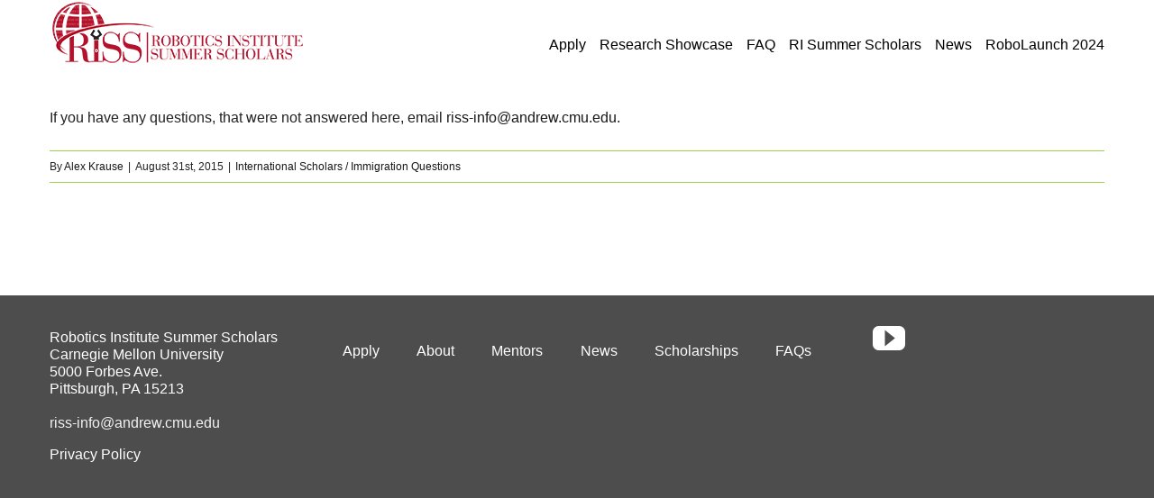

--- FILE ---
content_type: text/css
request_url: https://riss.ri.cmu.edu/wp-content/themes/Avada-Child-Theme/style.css?ver=6.8.3
body_size: 432
content:
/*
Theme Name: Avada Child
Description: Child theme for Avada theme
Author: ThemeFusion
Author URI: https://theme-fusion.com
Template: Avada
Version: 1.0.0
Text Domain:  Avada
*/

img.country_flag {
  position: absolute;
  bottom: 0;
  right: 0;
  height: 100px;
  width: 100px;
  border-radius: 50px;
  object-fit: cover;
  object-position: center;
}

.single-student .img_container {
  position: relative;
}